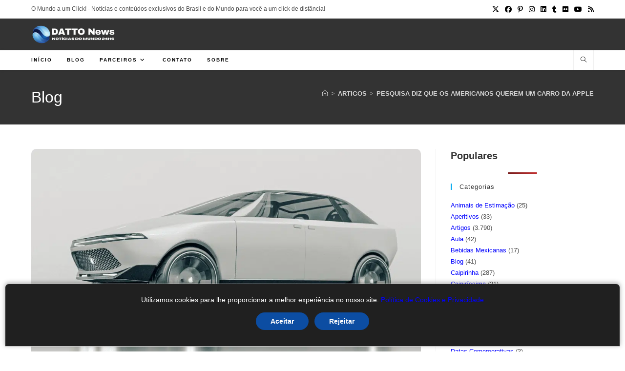

--- FILE ---
content_type: text/css
request_url: https://datto.com.br/wp-content/cache/min/1/wp-content/themes/oceanwp-child-theme-master/style.css?ver=1756899454
body_size: 617
content:
.fas{display:inline-block;font:normal normal normal 14px/1 FontAwesome;font-size:inherit;text-rendering:auto;-webkit-font-smoothing:antialiased;-moz-osx-font-smoothing:grayscale}.enviar-relato-btn{display:block;margin:10px auto 10px auto;width:100%!important;text-align:center;background-color:#bfffbb;color:#fff;padding:30px 0 30px 0;vertical-align:middle}#content .enviar-relato-btn a{background-color:green;padding:10px 20px 10px 20px;border-radius:5px;color:white!important}.post-type-archive-relatos .blog-entry-content header h2{margin-bottom:10px}#blog-entries{margin-top:50px}.rpwwt-widget ul li{max-height:72px!important;overflow:hidden!important;display:block}.tptn_posts ul li{max-height:64px!important;overflow:hidden;display:block}.tptn_counter{font-style:italic;color:#8a8e92;margin-bottom:5px!important}span.tptn_title{display:none!important}span.tptn_excerpt{margin-top:-4px!important}img.attachment-120x62.size-120x62{padding:3px!important;border:1px #CCC solid;border-radius:7px}.sidebar-box{margin-bottom:20px!important}#footer .rpwwt-widget ul li{display:block;max-height:74px!important;overflow:hidden}#footer span.rpwwt-post-title{font-size:12px!important}.sidebar-box.widget_black_studio_tinymce .enviar-relato-btn{padding:10px 0 10px 0!important}div#widget_tptn_pop-2{margin-bottom:0px!important}div#black-studio-tinymce-3{margin-top:-30px!important}